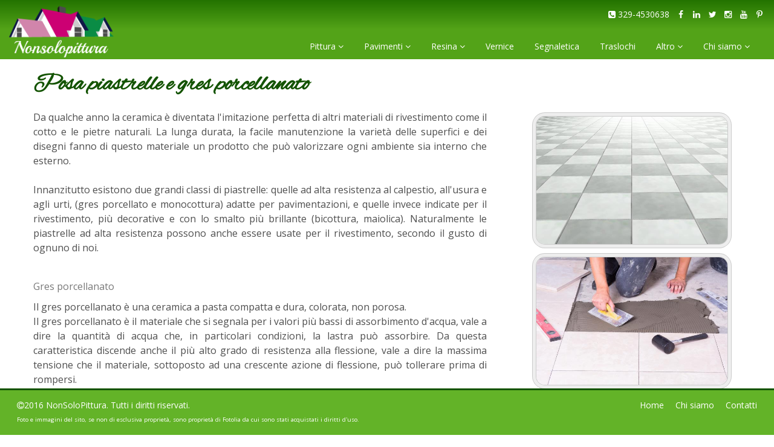

--- FILE ---
content_type: text/html; charset=utf-8
request_url: http://www.nonsolopittura.it/piastrelle
body_size: 22615
content:



<!DOCTYPE html>

<!-- Markup dei microdati aggiunto da Assistente per il markup dei dati strutturati di Google. -->
<html xmlns="http://www.w3.org/1999/xhtml" class="csstransforms no-csstransforms3d csstransitions">
<head><meta name="content-language" content="it" /><meta http-equiv="Content-Type" content="text/html; charset=utf-8" /><meta charset="utf-8" /><meta name="viewport" content="width=device-width, initial-scale=1.0" /><meta name="description" content="Eseguiamo con cura e professionalità qualsiasi lavoro di pittura e decorazione, verniciatura, tappezzeria – carta da parati, stucchi, laccature a spruzzo, isolamento termico di facciate, risanamento, lavoro di muratura, ristrutturazioni, cartongesso, rivestimenti, velatura, infissi e serramenti, pavimentazioni, montaggio e smontaggio di cucine." /><meta name="author" /><meta name="google-site-verification" content="1KsqjD6a7MzzfpwfoxCu6DKtp2rz-8Uxj3hwJKk6AgM" /><meta name="msvalidate.01" content="3A28704D12CB8241E8D2851EF72D3EA1" /><meta name="robots" content="INDEX,FOLLOW" /><meta name="Keywords" content="imbianchino, trento, rovereto, bolzano, pulizie, sanificazione, disinfestazione, vernici, resina, segnaletica industriale, traslochi, trentino, pittura, pitturazione, interni, esterni, legno, pavimenti, parquet, posa piastrelle, gres, cartongesso, ristrutturazione, painting, home, casa, piastrelle, marmo, rinnovamente, rinfrescare ambienti, colore, decorazioni, carta parati, pulizie, verniciatura, elettricista, idraulico" /><link rel="apple-touch-icon" sizes="57x57" href="/apple-icon-57x57.png" /><link rel="apple-touch-icon" sizes="60x60" href="/apple-icon-60x60.png" /><link rel="apple-touch-icon" sizes="72x72" href="/apple-icon-72x72.png" /><link rel="apple-touch-icon" sizes="76x76" href="/apple-icon-76x76.png" /><link rel="apple-touch-icon" sizes="114x114" href="/apple-icon-114x114.png" /><link rel="apple-touch-icon" sizes="120x120" href="/apple-icon-120x120.png" /><link rel="apple-touch-icon" sizes="144x144" href="/apple-icon-144x144.png" /><link rel="apple-touch-icon" sizes="152x152" href="/apple-icon-152x152.png" /><link rel="apple-touch-icon" sizes="180x180" href="/apple-icon-180x180.png" /><link rel="icon" type="image/png" sizes="192x192" href="/android-icon-192x192.png" /><link rel="icon" type="image/png" sizes="32x32" href="/favicon-32x32.png" /><link rel="icon" type="image/png" sizes="96x96" href="/favicon-96x96.png" /><link rel="icon" type="image/png" sizes="16x16" href="/favicon-16x16.png" /><link rel="manifest" href="/manifest.json" /><meta name="msapplication-TileColor" content="#ffffff" /><meta name="msapplication-TileImage" content="/ms-icon-144x144.png" /><meta name="theme-color" content="#ffffff" /><title>
	Non solo pittura - Piastrelle e gres
</title>
    <!--  core CSS  -->
    <link href="css/bootstrap.min.css" rel="stylesheet" /><link href="https://maxcdn.bootstrapcdn.com/font-awesome/4.5.0/css/font-awesome.min.css" rel="stylesheet" /><link href="css/animate.min.css" rel="stylesheet" /><link href="css/prettyPhoto.css" rel="stylesheet" /><link href="css/main.css" rel="stylesheet" /><link href="css/responsive.css" rel="stylesheet" />
    <!-- [if lt IE 9]>
    <script src="js/html5shiv.js"></script>
    <script src="js/respond.min.js"></script>
    <![endif] -->

    <script>
        (function (i, s, o, g, r, a, m) {
            i['GoogleAnalyticsObject'] = r; i[r] = i[r] || function () {
                (i[r].q = i[r].q || []).push(arguments)
            }, i[r].l = 1 * new Date(); a = s.createElement(o),
                m = s.getElementsByTagName(o)[0]; a.async = 1; a.src = g; m.parentNode.insertBefore(a, m)
        })(window, document, 'script', '//www.google-analytics.com/analytics.js', 'ga');

        ga('create', 'UA-74664193-1', 'auto');
        ga('send', 'pageview');

    </script>

    <script type="text/javascript">
        (function (a, e, c, f, g, h, b, d) { var k = { ak: "876612288", cl: "sauLCIS342gQwJWAogM" }; a[c] = a[c] || function () { (a[c].q = a[c].q || []).push(arguments) }; a[g] || (a[g] = k.ak); b = e.createElement(h); b.async = 1; b.src = "//www.gstatic.com/wcm/loader.js"; d = e.getElementsByTagName(h)[0]; d.parentNode.insertBefore(b, d); a[f] = function (b, d, e) { a[c](2, b, k, d, null, new Date, e) }; a[f]() })(window, document, "_googWcmImpl", "_googWcmGet", "_googWcmAk", "script");
    </script>
    <script type="application/ld+json">
{
  "@context" : "http://schema.org",
  "@type" : "Organization",
  "url" : "https://www.nonsolopittura.it",
  "contactPoint" : [{
    "@type" : "ContactPoint",
    "telephone" : "+393294530638",
    "contactType" : "customer service"
  }]
}
    </script>

    <script src="/js/jquery.js"></script>
    <script src="/js/bootstrap.min.js"></script>
    <script src="/js/jquery.prettyPhoto.js"></script>
    <script src="/js/jquery.isotope.min.js"></script>
    <script src="/js/main.js"></script>
    <script src="/js/wow.min.js"></script>
    <script type="text/javascript">            

        $(function () {
            //calltoaction replacement
            $('calltoaction').replaceWith("<div class='CTA'></div>");
            $("div.CTA").load('/CallToAction.html');

            //clear empty span
            $(".container span").each(function (index) {
                $(this).html($(this).html().trim());
            });

        });
    </script>
    
</head>
<body onload="_googWcmGet('number', '329-4530638')">
    <div id="fb-root"></div>
    
    <span itemscope itemtype="http://schema.org/LocalBusiness">
        <header id="header" class="navbar navbar-default navbar-fixed-top">
            <div class="top-bar">
                <div class="container">
                    <div class="row">
                        <div class="pull-right hidden-xs">
                            <div class="social">
                                <ul class="social-share">
                                    <li><a href="https://www.facebook.com/Nonsolo-Pittura-1672719329661785" target="_blank" title="profilo facebook"><i class="fa fa-facebook"></i></a></li>
                                    <li><a href="https://it.linkedin.com/in/nonsolo-pittura-b9b105117/it" target="_blank" title="profilo linkedin"><i class="fa fa-linkedin"></i></a></li>
                                    <li><a href="https://twitter.com/nonsolopittura" target="_blank" title="profilo twitter"><i class="fa fa-twitter"></i></a></li>
                                    <li><a href="https://www.instagram.com/nonsolopittura/?hl=it" target="_blank" title="profilo instagram"><i class="fa fa-instagram"></i></a></li>
                                    <li><a href="https://www.youtube.com/channel/UCKqVofKCwPNg_9ZwAE73qwA" target="_blank" title="profilo youtube"><i class="fa fa-youtube"></i></a></li>
                                    <li><a href="https://www.pinterest.it/nonsolopittura21/" target="_blank" title="profilo pinterest"><i class="fa fa-pinterest-p"></i></a></li>
                                </ul>
                            </div>
                        </div>
                        <div class="pull-right visible-xs">
                            <div class="top-number">
                                <span class="number" style="line-height: 1.3em;">329-4530638</span>
                            </div>
                        </div>
                        <div class="pull-right hidden-xs">
                            <div class="top-number">
                                <i class="fa fa-phone-square"></i>&nbsp;<span class="number">329-4530638</span>&nbsp;&nbsp;
                            </div>
                        </div>

                    </div>
                </div>
                <!--/.container-->
            </div>
            <!--/.top-bar-->

            <nav class="navbar navbar-inverse" role="banner">
                <div class="container">
                    <div class="navbar-header">
                        <button type="button" class="navbar-toggle" data-toggle="collapse" data-target=".navbar-collapse">
                            <span class="sr-only">Toggle navigation</span>
                            <span class="icon-bar"></span>
                            <span class="icon-bar"></span>
                            <span class="icon-bar"></span>
                        </button>
                        <a class="navbar-brand" href="/">
                            <h1>Non Solo Pittura</h1>
                        </a>
                    </div>

                    <div class="collapse navbar-collapse navbar-right">
                        <ul class="nav navbar-nav">
                            <li class="dropdown">
                                <a href="#" class="dropdown-toggle" data-toggle="dropdown">Pittura <i class="fa fa-angle-down"></i></a>
                                <ul class="dropdown-menu">
                                    <li><a href="/pittura/residenziale">Residenziale</a></li>
                                    <li><a href="/pittura/interni">Interni</a></li>
                                    <li><a href="/pittura/esterni">Esterni</a></li>
                                    <li><a href="/pittura/commerciale">Commerciale</a></li>
                                </ul>
                            </li>
                            <li class="dropdown">
                                <a href="#" class="dropdown-toggle" data-toggle="dropdown">Pavimenti <i class="fa fa-angle-down"></i></a>
                                <ul class="dropdown-menu multi-level">
                                    <li><a href="/legno">Legno</a></li>
                                    <li><a href="/piastrelle">Piastrelle</a></li>
                                    <li><a href="/marmo">Marmo</a></li>
                                </ul>
                            </li>
                            <li class="dropdown">
                                <a href="#" class="dropdown-toggle" data-toggle="dropdown">Resina <i class="fa fa-angle-down"></i></a>
                                <ul class="dropdown-menu">
                                    <li><a href="/resina/industriale">Industriale</a></li>
                                    <li><a href="/resina/ufficio">Ufficio</a></li>
                                    <li><a href="/resina/pavimentazione">Pavimentazione</a></li>
                                    <li><a href="/resina/piastrelle">Piastrelle</a></li>
                                </ul>
                            </li>
                            <li>
                                <a href="/vernice">Vernice</a>
                            </li>
                            <li>
                                <a href="/segnaletica">Segnaletica</a>
                            </li>
                            <li>
                                <a href="/traslochi">Traslochi</a>
                            </li>
                            <li class="dropdown">
                                <a href="#" class="dropdown-toggle" data-toggle="dropdown">Altro <i class="fa fa-angle-down"></i></a>
                                <ul class="dropdown-menu">
                                    <li><a href="/altriservizi">Altri servizi</a></li>
                                    <li><a href="/altriservizi#cartongessi">Cartongessi</a></li>
                                    <li><a href="/idraulico">Idraulico</a></li>
                                    <li><a href="/elettricista">Elettricista</a></li>
                                </ul>
                            </li>
                            <li class="dropdown">
                                <a href="#" class="dropdown-toggle" data-toggle="dropdown">Chi siamo <i class="fa fa-angle-down"></i></a>
                                <ul class="dropdown-menu">
                                    <li><a href="/aboutus">Informazioni</a></li>
                                    <li><a href="/aboutus#dove">Dove siamo</a></li>
                                    <li><a href="/aboutus#contattaci">Contattaci</a></li>
                                    <li><a href="/workwithus">Lavora con noi</a></li>
                                </ul>
                            </li>
                        </ul>
                    </div>
                </div>
                <!--/.container-->
            </nav>
            <!--/nav-->

        </header>
        <!--/header-->

        <form method="post" action="./piastrelle" id="form1">
<div class="aspNetHidden">
<input type="hidden" name="__VIEWSTATE" id="__VIEWSTATE" value="/wEPDwUKMTY1NDU2MTA1Mg8WAh4TVmFsaWRhdGVSZXF1ZXN0TW9kZQIBZGS7JndMRF26V7FpeFEqF5LnbZyhTQL4REquDelpjrVBVQ==" />
</div>

<div class="aspNetHidden">

	<input type="hidden" name="__VIEWSTATEGENERATOR" id="__VIEWSTATEGENERATOR" value="6F8FEB12" />
</div>

            <div>
                <div id="innermenu" class="navbar-fixed-top col-sm-2 hidden-xs" style="margin-top: 150px;">
                    
                    
                </div>
                
                
                <div class="container">
                    <div class="col-sm-10 col-sm-push-2">
                        
                        
                    </div>
                    
    <div class="container">
        <div class="row wow fadeInDown">
            <div class="left">
                <h2 class="customfont">Posa piastrelle e gres porcellanato</h2>
            </div>
        </div>
        <div class="row wow fadeInDown col-lg-8 col-md-7">
            <div class="left">
                <p class="lead">
                    Da qualche anno la ceramica è diventata l'imitazione perfetta di altri materiali di rivestimento come il cotto e le pietre naturali. La lunga durata, la facile manutenzione la varietà delle superfici e dei disegni fanno di questo materiale un prodotto che può valorizzare ogni ambiente sia interno che esterno.<br />
                    <br />
                    Innanzitutto esistono due grandi classi di piastrelle: quelle ad alta resistenza al calpestio, all'usura e agli urti, (gres porcellato e monocottura) adatte per pavimentazioni, e quelle invece indicate per il rivestimento, più decorative e con lo smalto più brillante (bicottura, maiolica). Naturalmente le piastrelle ad alta resistenza possono anche essere usate per il rivestimento, secondo il gusto di ognuno di noi. 
                </p>
            </div>
        </div>
        <div class="row wow fadeInDown col-md-5 col-lg-4 pull-right">
            <span class="col-xs-10 col-xs-offset-1 col-sm-offset-0 col-md-12 col-sm-4">
                <img src="/utilities/Thumbnailer.aspx?format=32&pth=/images/fotolia/piastrelle/fotolia_76464528.jpg" class="framed" />
            </span>
            <span class="col-xs-10 col-xs-offset-1 col-sm-offset-0 col-md-12 col-sm-4">
                <img src="/utilities/Thumbnailer.aspx?format=32&pth=/images/fotolia/piastrelle/fotolia_87737682.jpg" class="framed" />
            </span>
            <span class="col-xs-10 col-xs-offset-1 col-sm-offset-0 col-md-12 col-sm-4">
                <img src="/utilities/Thumbnailer.aspx?format=32&pth=/images/fotolia/piastrelle/fotolia_79650584.jpg" class="framed" />
            </span>
        </div>
        <div class="row wow fadeInDown col-lg-8 col-md-7">
            <div class="left">
                    <h3>Gres porcellanato</h3>
                <p class="lead">
                    Il gres porcellanato è una ceramica a pasta compatta e dura, colorata, non porosa.
                    <br />
                    Il gres porcellanato è il materiale che si segnala per i valori più bassi di assorbimento d'acqua, vale a dire la quantità di acqua che, in particolari condizioni, la lastra può assorbire. Da questa caratteristica discende anche il più alto grado di resistenza alla flessione, vale a dire la massima tensione che il materiale, sottoposto ad una crescente azione di flessione, può tollerare prima di rompersi.<br />
                    Tra le caratteristiche più salienti del grès porcellanato troviamo anche la elevatissima resistenza all'abrasione, ovvero la resistenza che la superficie oppone alle azioni connesse con il movimento di corpi, superfici o materiali a contatto con essa. 
                    <br />
                    Tanti sono i materiali ceramici, ognuno con caratteristiche e destinazione d'uso ben precise: pavimenti interni, pavimenti esterni e rivestimenti richiedono infatti differenti materiali. 
                    <br />
                </p>
                    Vantaggi del Gres Porcellanato:                    
                <ul>
                    <li>Resistenza agli urti e sollecitazioni</li>
                    <li>Resistenza all'usura</li>
                    <li>Resistenza alle scalfitture</li>
                    <li>Antigelivo</li>
                    <li>Resistenza agli attacchi chimici</li>
                    <li>Resistenza alle macchie</li>
                </ul>
            </div>
        </div>
        <div class="row wow fadeInDown col-xs-12">
            <div class="left">
                <p class="lead">
                    Il gres porcellanato è un materiale a "tutto impasto" di eccezionale resistenza che può essere posato sia all'interno che all'esterno e può presentare una superficie naturale, senza levigatura, o una superficie levigata dotata di una notevole lucentezza, o una superficie "satinata" o lappata caratterizzata da lucidatura parziale della superficie stessa.
                    <br />
                </p>
                    Le sostanziali differenze che ci interessano sono:
                    <ul>
                        <li>il gres porcellanato grezzo o satinato, è un materiale molto resistente alle macchie e non necessita quindi di particolari protezioni, ma solo di un'adeguata manutenzione;</li>
                        <li>il gres porcellanato levigato, lucido o lappato ha un maggior assorbimento ed è soggetto a macchie che risultano di difficile asportazione, per cui è necessario prevedere un'adeguata protezione.</li>
                    </ul>
                <p class="lead">
                    Il gres porcellanato smaltato viene utilizzato sopratutto per i rivestimenti dell'ambiente bagno, considerando la sua maggiore delicatezza superficiale.
                    <br />
                    La varieta' di finiture, colorazioni e struttura dei prodotti danno vita a situazioni sempre piu' ricche e suggestive che inebriano l'occhio dell'osservatore
                </p>
            </div>
        </div>
        <div class="row wow fadeInDown col-xs-12">
            <div class="left">
                <p class="lead">
                    Chiamateci o compilate il <a href="/aboutus#contattaci">modulo di preventivo on line</a> per ricevere informazioni e preventivi senza impegno! Siamo ansiosi di lavorare con voi!                 
                </p>
            </div>
        </div>


    </div>

                </div>
            </div>


        <section id="bottom" class="no-margin">
            <div class="container wow fadeInDown" data-wow-duration="1000ms" data-wow-delay="600ms">
                <div class="row">
                    <div class="col-md-6 col-sm-6">
                        <div>
                            <p><span itemprop="name">NonSoloPittura</span></p>
                            <p>P.iva 02425580228
                            </p>
                            <p itemprop="address" itemscope itemtype="http://schema.org/PostalAddress">
                                <span itemprop="streetAddress">Via Angelo Bettini, 24</span> - <span itemprop="postalCode">38123</span> <span itemprop="addressLocality">Trento</span>
                            </p>
                        </div>
                    </div>
                    <div class="col-md-6 col-sm-6">
                        <ul class="social-footer">
                            <li><a href="https://www.facebook.com/Nonsolo-Pittura-1672719329661785" target="_blank" title="profilo facebook"><i class="fa fa-facebook"></i></a></li>
                            <li><a href="https://it.linkedin.com/in/nonsolo-pittura-b9b105117/it" target="_blank" title="profilo linkedin"><i class="fa fa-linkedin"></i></a></li>
                            <li><a href="https://twitter.com/nonsolopittura" target="_blank" title="profilo twitter"><i class="fa fa-twitter"></i></a></li>
                            <li><a href="https://www.instagram.com/nonsolopittura/?hl=it" target="_blank" title="profilo instagram"><i class="fa fa-instagram"></i></a></li>
                            <li><a href="https://www.youtube.com/channel/UCKqVofKCwPNg_9ZwAE73qwA" target="_blank" title="profilo youtube"><i class="fa fa-youtube"></i></a></li>
                            <li><a href="https://www.pinterest.it/nonsolopittura21/" target="_blank" title="profilo pinterest"><i class="fa fa-pinterest-p"></i></a></li>
                        </ul>
                    </div>
                </div>
            </div>
        </section>
        </form>


        <!--/#bottom-->

        <footer id="footer" class="midnight-blue">
            <div class="container">
                <div class="row">
                    <div class="col-sm-6">
                        <i class="fa fa-copyright"></i>2016 NonSoloPittura. Tutti i diritti riservati.
                        <br />
                        <span style="font-size: .7em;">Foto e immagini del sito, se non di esclusiva proprietà, sono proprietà di <a href="https://it.fotolia.com" target="_blank">Fotolia</a> da cui sono stati acquistati i diritti d'uso.</span>
                    </div>
                    <div class="col-sm-6">
                        <ul class="pull-right">
                            <li><a href="/">Home</a></li>
                            <li><a href="/aboutus">Chi siamo</a></li>
                            <li><a href="/aboutus#contattaci">Contatti</a></li>
                        </ul>
                    </div>
                </div>
            </div>
        </footer>
        <!--/#footer-->
    </span>



</body>
</html>


--- FILE ---
content_type: text/css
request_url: http://www.nonsolopittura.it/css/main.css
body_size: 7077
content:
@import url(https://fonts.googleapis.com/css?family=Open+Sans:300italic,400italic,600italic,700italic,800italic,400,600,700,300,800);



@import 'green.css';
@import '../utilities/Content.css';


/*************************

*******Typography******

**************************/



body {
    font-family: 'Open Sans', sans-serif;
    line-height: 22px;
    padding-top: 98px;
}

.container {
    width: 98% !important;
}

section {
    padding-top: 98px;
}



h1,
h2,
h3,
h4,
h5,
h6 {
    font-weight: 600;
    font-family: 'Open Sans', sans-serif;
}



h1 {
    font-size: 28px;
}



h2 {
    font-size: 20px;
}



h3 {
    font-size: 16px;
    font-weight: 400;
    line-height: 24px;
}



h4 {
    font-size: 16px;
    text-decoration: underline;
}



a {
    -webkit-transition: color 300ms, background-color 300ms;
    -moz-transition: color 300ms, background-color 300ms;
    -o-transition: color 300ms, background-color 300ms;
    transition: color 300ms, background-color 300ms;
}





hr {
    border-top: 1px solid;
    border-bottom: 1px solid;
}





.btn-primary {
    padding: 8px 20px;
    border-radius: 4px;
    border: none;
    margin-top: 10px;
}





    .btn-primary:hover,
    .btn-primary:focus {
        outline: none;
        box-shadow: none;
    }



.btn-transparent {
    border: 3px solid;
}



a:hover,
a:focus {
    text-decoration: none;
    outline: none;
}



.dropdown-menu {
    margin-top: -1px;
    min-width: 180px;
}



.center h2, .left h2 {
    font-size: 40px;
    margin: 20px 15px;
}

.center h4, .left h4 {
    margin-left: 15px;
    margin-right: 15px;
}



.media > .pull-left {
    margin-right: 20px;
}



.media > .pull-right {
    margin-left: 20px;
}



body > section {
    padding: 70px 0;
}



.center {
    text-align: center;
    padding-bottom: 25px;
}



.scaleIn {
    -webkit-animation-name: scaleIn;
    animation-name: scaleIn;
}



.lead {
    font-size: 16px;
    line-height: 24px;
    font-weight: 400;
}



.left .lead {
    padding-left: 0;
    text-align: justify;
}



.right .lead {
    padding-right: 0;
    padding-left: 20px;
}



.transparent-bg {
    margin-bottom: 0;
}



@-webkit-keyframes scaleIn {

    0% {
        opacity: 0;
        -webkit-transform: scale(0);
        transform: scale(0);
    }



    100% {
        opacity: 1;
        -webkit-transform: scale(1);
        transform: scale(1);
    }
}



@keyframes scaleIn {

    0% {
        opacity: 0;
        -webkit-transform: scale(0);
        -ms-transform: scale(0);
        transform: scale(0);
    }



    100% {
        opacity: 1;
        -webkit-transform: scale(1);
        -ms-transform: scale(1);
        transform: scale(1);
    }
}





/*************************

*******Header******

**************************/



#header .search {
    display: inline-block;
}



.navbar > .container .navbar-brand {
    margin-left: 0;
}



.top-bar {
    padding: 10px 0;
    line-height: 28px;
}



.top-number p {
    margin: 0
}



.social {
    text-align: right;
}



.social-share {
    display: inline-block;
    list-style: none;
    padding: 0;
    margin: 0;
}



ul.social-share li {
    display: inline-block;
}



    ul.social-share li a {
        display: inline-block;
        width: 22px;
        height: 22px;
        line-height: 20px;
        text-align: center;
        border-radius: 5px;
    }

input.search-form {
    border: 0 none;
    width: 60px;
    padding: 0 10px;
    -webkit-transition: all 400ms;
    -moz-transition: all 400ms;
    -ms-transition: all 400ms;
    -o-transition: all 400ms;
    transition: all 400ms;
}





    input.search-form:hover {
        width: 180px;
    }



.navbar-brand {
    padding: 0;
    margin: 0;
}



.navbar {
    border-radius: 0;
    margin-bottom: 0;
    padding-bottom: 0;
    border-bottom: none;
}



.navbar-nav {
    margin-top: 12px;
}



    .navbar-nav > li {
        margin-left: 10px;
    }



.navbar-inverse .navbar-nav > li > a {
    padding: 5px 12px;
    margin: 0;
    border-radius: 3px;
    line-height: 24px;
    display: inline-block;
}



    .navbar-inverse .navbar-nav > li > a:hover {
        border: solid 1px;
    }



.navbar-inverse {
    border: none;
}



    .navbar-inverse .navbar-brand {
        font-size: 36px;
        line-height: 50px;
    }



    .navbar-inverse .navbar-nav > .active > a,
    .navbar-inverse .navbar-nav > .active > a:hover,
    .navbar-inverse .navbar-nav > .active > a:focus,
    .navbar-inverse .navbar-nav > .open > a,
    .navbar-inverse .navbar-nav > .open > a:hover,
    .navbar-inverse .navbar-nav > .open > a:focus {
        background-color: #FFF;
        color: #899Fc7;
    }



    .navbar-inverse .navbar-nav .dropdown-menu {
        border: 0;
        padding: 0;
        margin-top: 0;
        border-top: 0;
        border-radius: 0;
        left: 0;
    }





        .navbar-inverse .navbar-nav .dropdown-menu:before {
            position: absolute;
            top: 0;
        }



        .navbar-inverse .navbar-nav .dropdown-menu > li > a {
            padding: 8px 15px;
        }



        .navbar-inverse .navbar-nav .dropdown-menu > li:last-child > a {
            border-radius: 0 0 3px 3px;
        }



    .navbar-inverse .navbar-collapse,
    .navbar-inverse .navbar-form {
        border-top: 0;
        padding-bottom: 0;
    }





/*************************

*******Home Page******

**************************/





.mycarousel {
    position: relative;
}



.no-margin {
    margin: 0;
    padding: 0;
}



.carousel h2 {
    font-size: 48px;
    font-weight: 700;
}

.carousel h3 {
    font-size: 30px;
    line-height: 1.2em;
    font-weight: 600;
}





#main-slider {
    margin-bottom: 4em;
}

.mycarousel .carousel .btn-slide {
    padding: 8px 20px;
    border-radius: 4px;
    margin-top: 10px;
    display: inline-block;
}



.mycarousel .carousel .slider-img {
    text-align: right;
    position: absolute;
    height: 500px;
    top: 0;
    width: 100%;
}





    .mycarousel .carousel .slider-img span {
        vertical-align: bottom;
        position: absolute;
        bottom: 0;
        right: 0;
        height: 500px;
        width: 100%;
        background-size: contain;
        background-position-x: 100%;
        background-position-y: 100%;
        background-repeat: no-repeat;
        display:block;
    }



.mycarousel .carousel .img-responsive {
    height: 100% !important;
}





.mycarousel .carousel .item {
    background-position: 50%;
    background-repeat: no-repeat;
    background-size: cover;
    left: 0 !important;
    opacity: 0;
    top: 0;
    position: absolute;
    width: 100%;
    display: block !important;
    height: 500px;
    -webkit-transition: opacity ease-in-out 500ms;
    -moz-transition: opacity ease-in-out 500ms;
    -o-transition: opacity ease-in-out 500ms;
    transition: opacity ease-in-out 500ms;
}



    .mycarousel .carousel .item:first-child {
        top: auto;
        position: relative;
    }



    .mycarousel .carousel .item.active {
        opacity: 1;
        -webkit-transition: opacity ease-in-out 500ms;
        -moz-transition: opacity ease-in-out 500ms;
        -o-transition: opacity ease-in-out 500ms;
        transition: opacity ease-in-out 500ms;
        z-index: 1;
    }



.mycarousel .prev,
.mycarousel .next {
    position: absolute;
    top: 50%;
    display: inline-block;
    margin-top: -25px;
    height: 40px;
    line-height: 40px;
    width: 40px;
    line-height: 40px;
    text-align: center;
    border-radius: 4px;
    z-index: 5;
}



    .mycarousel .prev:hover,
    .mycarousel .next:hover {
        opacity: 1;
    }



.mycarousel .prev {
    left: 10px;
    background: none;
}



.mycarousel .next {
    right: 10px;
    background: none;
}



.mycarousel .carousel-indicators li {
    width: 20px;
    height: 20px;
    margin: 0 15px 0 0;
    border: 1px solid #fff;
    position: relative;
}



    .mycarousel .carousel-indicators li:after {
        position: absolute;
        content: "";
        width: 24px;
        height: 24px;
        border-radius: 100%;
        border: 1px solid #fff;
        left: -3px;
        top: -3px;
    }



.mycarousel .carousel-indicators .active {
    width: 20px;
    height: 20px;
    margin: 0 15px 0 0;
    border: 1px solid;
    position: relative;
}



    .mycarousel .carousel-indicators .active:after {
        position: absolute;
        content: "";
        width: 24px;
        height: 24px;
        border-radius: 100%;
        border: 1px solid;
        left: -3px;
        top: -3px;
    }



.mycarousel .active .animation.animated-item-1 {
    -webkit-animation: fadeInUp 300ms linear 300ms both;
    -moz-animation: fadeInUp 300ms linear 300ms both;
    -o-animation: fadeInUp 300ms linear 300ms both;
    -ms-animation: fadeInUp 300ms linear 300ms both;
    animation: fadeInUp 300ms linear 300ms both;
}



.mycarousel .active .animation.animated-item-2 {
    -webkit-animation: fadeInUp 300ms linear 600ms both;
    -moz-animation: fadeInUp 300ms linear 600ms both;
    -o-animation: fadeInUp 300ms linear 600ms both;
    -ms-animation: fadeInUp 300ms linear 600ms both;
    animation: fadeInUp 300ms linear 600ms both;
}



.mycarousel .active .animation.animated-item-3 {
    -webkit-animation: fadeInUp 300ms linear 900ms both;
    -moz-animation: fadeInUp 300ms linear 900ms both;
    -o-animation: fadeInUp 300ms linear 900ms both;
    -ms-animation: fadeInUp 300ms linear 900ms both;
    animation: fadeInUp 300ms linear 900ms both;
}



.mycarousel .active .animation.animated-item-4 {
    -webkit-animation: fadeInUp 300ms linear 1200ms both;
    -moz-animation: fadeInUp 300ms linear 1200\ms both;
    -o-animation: fadeInUp 300ms linear 1200ms both;
    -ms-animation: fadeInUp 300ms linear 1200ms both;
    animation: fadeInUp 300ms linear 1200ms both;
}



.carousel .background {
    background-size: cover;
    background-position: center bottom;
    position: absolute;
    width: 100%;
    height: 100%;
}



#feature {
    padding-bottom: 40px;
    border-radius: 2em;
}



.features {
    padding: 0;
}



.feature-wrap {
    margin-bottom: 35px;
    overflow: hidden;
}



    .feature-wrap h2 {
        margin-top: 10px;
    }



    .feature-wrap .pull-left {
        margin-right: 25px;
    }



    .feature-wrap i {
        font-size: 48px;
        height: 110px;
        width: 110px;
        margin: 3px;
        border-radius: 100%;
        line-height: 110px;
        text-align: center;
        border: 3px solid;
        box-shadow: inset 0 0 0 5px #f2f2f2;
        -webkit-box-shadow: inset 0 0 0 5px #f2f2f2;
        -webkit-transition: 500ms;
        -moz-transition: 500ms;
        -o-transition: 500ms;
        transition: 500ms;
    }



        .feature-wrap i:hover {
            border: 3px solid;
        }



#recent-works .col-xs-12.col-sm-4.col-md-3 {
    padding: 0;
}



#recent-works {
    padding-bottom: 70px;
}



.recent-work-wrap {
    position: relative;
    margin: 15px 0;
    overflow: hidden;
}



    .recent-work-wrap img {
        width: 100%;
        border-radius: 100%;
    }



    .recent-work-wrap .recent-work-inner {
        top: 0;
        opacity: .8;
        width: 100%;
        border-radius: 0;
        margin-bottom: 0;
    }



        .recent-work-wrap .recent-work-inner h3 {
            margin: 10px 0;
            font-size: 24px;
        }



            .recent-work-wrap .recent-work-inner h3 a {
                font-size: 24px;
            }



    .recent-work-wrap .overlay {
        position: absolute;
        top: 0;
        left: 0;
        width: 100%;
        height: 100%;
        opacity: 0;
        border-radius: 0;
        vertical-align: middle;
        -webkit-transition: opacity 500ms;
        -moz-transition: opacity 500ms;
        -o-transition: opacity 500ms;
        transition: opacity 500ms;
        padding: 30px;
        border-radius: 100%;
        text-align: center;
    }



        .recent-work-wrap .overlay .preview {
            bottom: 0;
            display: inline-block;
            height: 35px;
            line-height: 35px;
            border-radius: 0;
            text-align: center;
            color: #fff;
        }



    .recent-work-wrap:hover .overlay {
        opacity: 1;
    }



.skill h2 {
    margin-bottom: 25px;
}



.progress-wrap {
    position: relative;
}



.progress,
.progress-bar {
    height: 15px;
    line-height: 15px;
    -webkit-box-shadow: none;
    -moz-box-shadow: none;
    box-shadow: none;
    border-radius: 0;
    overflow: visible;
    text-align: right;
}



.progress {
    position: relative;
}



    .progress .bar-width {
        position: absolute;
        width: 40px;
        height: 20px;
        line-height: 20px;
        text-align: center;
        font-size: 12px;
        font-weight: 700;
        top: -30px;
        border-radius: 2px;
        margin-left: -30px;
    }



    .progress span {
        position: relative;
    }



        .progress span:before {
            content: " ";
            position: absolute;
            width: auto;
            height: auto;
            border-width: 8px 5px;
            border-style: solid;
            bottom: -15px;
            right: 8px;
        }



.accordion h2 {
    margin-bottom: 25px;
}



.panel-default > .panel-heading,
.panel {
    border: 0 none;
    box-shadow: none;
}



.panel-body {
    padding: 20px 20px 10px;
}



.panel-group .panel + .panel {
    margin-top: 0;
    border-top: 1px solid;
}



.panel-group .panel {
    border-radius: 0;
}



.panel-heading {
    border-radius: 0;
}



.accordion-inner img {
    border-radius: 4px;
}



.accordion-inner h4 {
    margin-top: 0;
}



a.accordion-toggle i {
    width: 45px;
    line-height: 44px;
    font-size: 20px;
    margin-top: -10px;
    text-align: center;
    margin-right: -15px;
}



.nav-tabs > li {
    margin-bottom: 0px;
    border-bottom: 1px solid;
}



.nav-tabs {
    border-right: 1px solid;
}



    .nav-tabs > li > a {
        border-radius: 0;
        border: 0 none;
        line-height: 24px;
        margin-right: 0;
        padding: 13px 15px;
    }



    .nav-tabs li:last-child {
        border-bottom: 0 none;
    }



.nav-stacked > li + li {
    margin-top: 0;
}



.nav-tabs > li.active > a,
.nav-tabs > li.active > a:hover,
.nav-tabs > li.active > a:focus {
    border: 0;
    position: relative;
}



    .nav-tabs > li.active > a:after {
        position: absolute;
        content: "";
        width: auto;
        height: auto;
        border-style: solid;
        border-width: 25px 22px;
        right: -44px;
        top: 0;
    }



.tab-wrap {
    border: 1px solid;
    margin-bottom: 20px;
}



.tab-content {
    padding: 20px;
}



    .tab-content h2 {
        margin-top: 0;
    }



    .tab-content img {
        border-radius: 4px;
    }





/* LAVORO */



#conatcat-info {
    padding: 30px 0;
}



.contact-info i {
    width: 60px;
    height: 60px;
    font-size: 40px;
    line-height: 60px;
    text-align: center;
    border-radius: 10px;
}



.contact-info h2 {
    margin-top: 0;
}





.about-us {
    margin-top: 110px;
    margin-bottom: -110px;
}



    .about-us h2,
    .skill_text h2 {
        font-size: 30px;
        font-weight: 600;
    }



#carousel-slider {
    position: relative;
}



    #carousel-slider .carousel-indicators {
        bottom: -25px;
    }



        #carousel-slider .carousel-indicators li {
            border: 1px solid;
        }



    #carousel-slider a i {
        border: 1px solid;
        border-radius: 50%;
        font-size: 28px;
        height: 50px;
        padding: 8px;
        position: absolute;
        top: 50%;
        width: 50px;
    }



        #carousel-slider a i:hover {
            border: 1px solid;
        }



    #carousel-slider

    .carousel-control {
        width: inherit;
    }



        #carousel-slider .carousel-control.left i {
            left: -25px
        }



        #carousel-slider .carousel-control.right i {
            right: -25px;
        }



        #carousel-slider

        .carousel-control.left,
        #carousel-slider

        .carousel-control.right {
            background: none;
        }



.skill_text {
    display: block;
    margin-bottom: 60px;
    margin-top: 25px;
    overflow: hidden;
}



.sinlge-skill {
    border-radius: 100%;
    font-size: 22px;
    font-weight: bold;
    height: 200px;
    position: relative;
    width: 200px;
    text-transform: uppercase;
    overflow: hidden;
    margin: 30px 0;
}



    .sinlge-skill p em {
        font-size: 38px;
    }



    .sinlge-skill p {
        vertical-align: middle;
        display: table-cell;
        font-size: .8em;
        padding: 0 .5em;
    }



    .sinlge-skill i {
        font-size: 2.5em;
        margin-bottom: .2em;
    }



.blue-skill,
.green-skill,
.yellow-skill,
.red-skill {
    position: absolute;
    height: 100%;
    bottom: 0;
    width: 100%;
    border-radius: 100%;
    padding: 1em 0;
    text-align: center;
    display: table;
}



.skill-wrap {
    display: block;
    overflow: hidden;
    margin: 60px 0;
}



.team h4 {
    margin-top: 0;
    text-transform: uppercase;
}



.team h5 {
    font-weight: 300;
}



.single-profile-top,
.single-profile-bottom {
    font-weight: 400;
    line-height: 24px;
}



.single-profile-top,
.single-profile-bottom {
    border: 1px solid;
    padding: 15px;
    position: relative;
}



.media_image {
    margin-bottom: 10px;
}



.team .btn {
    font-size: 12px;
    font-weight: 300;
    margin-bottom: 3px;
    padding: 1px 5px;
    text-transform: uppercase;
    border: 1px solid;
    margin-right: 3px;
}





ul.social_icons,
ul.tag {
    list-style: none;
    padding: 0;
    margin: 10px 0;
    display: block;
}



    ul.social_icons li,
    ul.tag li {
        display: inline-block;
        margin-right: 5px;
    }



        ul.social_icons li a i {
            border-radius: 50%;
            height: 25px;
            line-height: 25px;
            font-size: 12px;
            padding: 0;
            text-align: center;
            width: 25px;
            opacity: .8;
        }





.team .social_icons .fa-facebook:hover,
.team .social_icons .fa-twitter:hover,
.team .social_icons .fa-google-plus:hover {
    transform: rotate(360deg);
    -ms-transform: rotate(360deg);
    -webkit-transform: rotate(360deg);
    transition-duration: 2s;
    transition-property: all;
    transition-timing-function: ease;
    opacity: 1;
    transition: all 0.9s ease 0s;
    -moz-transition: all 0.9s ease 0s;
    -webkit-transition: all 0.9s ease 0s;
    -o-transition: all 0.9s ease 0s;
}



.team .social_icons .fa-facebook {
    background: #0182c4;
}



.team .social_icons .fa-twitter {
    background: #20B8FF
}



.team .social_icons .fa-google-plus {
    background: #D34836
}





.team-bar .first-one-arrow {
    float: left;
    margin-right: 30px;
    width: 2%;
}



.team-bar .first-arrow {
    float: left;
    margin-left: 5px;
    margin-right: 35px;
    width: 22%;
}



.team-bar .second-arrow {
    float: left;
    margin-left: 5px;
    width: 21%;
}



.team-bar .third-arrow {
    float: left;
    margin-left: 40px;
    margin-right: 12px;
    width: 22%;
}



.team-bar .fourth-arrow {
    float: left;
    margin-left: 25px;
    width: 20%;
}



.team-bar .first-one-arrow hr {
    border-bottom: 1px solid;
    border-top: 1px solid;
}



.team-bar .first-arrow hr {
    border-bottom: 1px solid;
    border-top: 1px solid;
}



.team-bar .second-arrow hr {
    border-bottom: 1px solid;
    border-top: 1px solid;
}



.team-bar .third-arrow hr {
    border-bottom: 1px solid;
    border-top: 1px solid;
}



.team-bar .fourth-arrow hr {
    border-bottom: 1px solid;
    border-top: 1px solid;
}



.team-bar {
    margin-bottom: 15px;
    margin-top: 30px;
    position: relative;
}



    .team-bar i {
        border-radius: 50%;
        display: block;
        height: 24px;
        line-height: 24px;
        margin-top: -32px;
        overflow: hidden;
        padding: 0;
        text-align: center;
        width: 24px;
        position: absolute;
    }



    .team-bar .first-arrow .fa-angle-up {
        margin-left: -33px
    }



    .team-bar .second-arrow .fa-angle-down {
        margin-left: -33px;
    }



    .team-bar .third-arrow .fa-angle-up {
        margin-left: -32px;
    }



    .team-bar .fourth-arrow .fa-angle-down {
        margin-left: -32px;
    }



.team .single-profile-top:before,
.team .single-profile-top:after {
    content: "";
    position: absolute;
    width: 0;
    height: 0;
    border-style: solid;
}



.team .single-profile-top:before {
    left: 26px;
    bottom: -20px;
    border-width: 10px;
    z-index: 1;
}





.team .single-profile-top:after {
    left: 25px;
    bottom: -22px;
    border-style: solid;
    border-width: 11px;
    z-index: 0;
}



.team .single-profile-bottom:before,
.team .single-profile-bottom:after {
    position: absolute;
    content: "";
    width: 0;
    height: 0;
    border-style: solid;
}



.team .single-profile-bottom:before {
    left: 30px;
    top: -20px;
    border-width: 10px;
    z-index: 1;
}



.team .single-profile-bottom:after {
    left: 29px;
    top: -22px;
    border-style: solid;
    border-width: 11px;
    z-index: 0;
}



/***********************

****Service page css****

***********************/



.services {
    padding: 0;
}



.get-started {
    background: none repeat scroll 0 0 #F3F3F3;
    border-radius: 3px;
    padding-bottom: 30px;
    position: relative;
    margin-bottom: 18px;
    margin-top: 60px;
}



    .get-started h2 {
        padding-top: 30px;
        margin-bottom: 20px;
    }



.request {
    bottom: -15px;
    left: 50%;
    position: absolute;
    margin-left: -110px;
}



    .request h4 {
        position: absolute;
        width: 220px;
        position: relative;
    }



        .request h4 a {
            color: #fff;
            font-size: 14px;
            font-weight: normal;
            border-radius: 3px;
            padding: 5px 15px;
        }



        .request h4:after {
            border-style: solid;
            border-width: 12px;
            bottom: -18px;
            content: "";
            height: 0;
            position: absolute;
            right: 13px;
            z-index: -99999;
        }



        .request h4:before {
            border-style: solid;
            border-width: 12px;
            bottom: -18px;
            content: "";
            height: 0;
            left: 13px;
            position: absolute;
            z-index: -99999;
        }



.clients-area {
    padding: 60px;
}



.clients-comments {
    background-image: url("../images/image_bg.png");
    background-position: center 118px;
    background-repeat: no-repeat;
    margin-bottom: 100px;
}



    .clients-comments img {
        border: 1px solid;
        height: 182px;
        padding: 3px;
        width: 182px;
        transition: all 0.9s ease 0s;
        -moz-transition: all 0.9s ease 0s;
        -webkit-transition: all 0.9s ease 0s;
        -o-transition: all 0.9s ease 0s;
    }



    .clients-comments h3 {
        margin-top: 55px;
        font-weight: 300;
        padding: 0 40px;
    }



    .clients-comments h4 {
        font-weight: 300;
        margin-top: 15px;
    }





        .clients-comments h4 span {
            font-weight: 700;
            font-style: oblique;
        }



.footer {
    background: none repeat scroll 0 0 #2E2E2E;
    border-top: 5px solid;
    height: 84px;
    margin-top: 110px;
}



.footer_left {
    padding: 10px;
}



.text-left {
    font-size: 12px;
    margin-top: 15px;
}



/* Start: Recommended Isotope styles */

/**** Isotope Filtering ****/

.isotope-item {
    z-index: 2;
}



.isotope-hidden.isotope-item {
    pointer-events: none;
    z-index: 1;
}



/**** Isotope CSS3 transitions ****/

.isotope,
.isotope .isotope-item {
    -webkit-transition-duration: 0.8s;
    -moz-transition-duration: 0.8s;
    -ms-transition-duration: 0.8s;
    -o-transition-duration: 0.8s;
    transition-duration: 0.8s;
}



.isotope {
    -webkit-transition-property: height, width;
    -moz-transition-property: height, width;
    -ms-transition-property: height, width;
    -o-transition-property: height, width;
    transition-property: height, width;
}



    .isotope .isotope-item {
        -webkit-transition-property: -webkit-transform, opacity;
        -moz-transition-property: -moz-transform, opacity;
        -ms-transition-property: -ms-transform, opacity;
        -o-transition-property: -o-transform, opacity;
        transition-property: transform, opacity;
    }



        /**** disabling Isotope CSS3 transitions ****/

        .isotope.no-transition,
        .isotope.no-transition .isotope-item,
        .isotope .isotope-item.no-transition {
            -webkit-transition-duration: 0s;
            -moz-transition-duration: 0s;
            -ms-transition-duration: 0s;
            -o-transition-duration: 0s;
            transition-duration: 0s;
        }



    /* End: Recommended Isotope styles */

    /* disable CSS transitions for containers with infinite scrolling*/

    .isotope.infinite-scrolling {
        -webkit-transition: none;
        -moz-transition: none;
        -ms-transition: none;
        -o-transition: none;
        transition: none;
    }



/*************************

********* Contact Us CSS ******

**************************/



.gmap-area {
    background-image: url("/images/map.jpg");
    background-position: 0 0;
    background-repeat: no-repeat;
    background-size: cover;
    border-radius: 2em;
    border: solid 1px #ccc;
    padding: 2em 0 2em 0;
}



    .gmap-area .gmap iframe {
        border-radius: 2em;
        height: 280px;
        width: 300px;
    }



.gmap {
    border: 10px solid #f6f5f0;
    border-radius: 2em;
    max-height: 300px;
    max-width: 300px;
    box-shadow: 0px 0px 3px 3px #e7e4dc;
    overflow: hidden;
    position: relative;
    margin: 0 auto;
}



.gmap-area .map-content ul {
    list-style: none;
}



.gmap-area .map-content address h5 {
    font-weight: 700;
}



#contact-page {
    padding-top: 0;
}



    #contact-page .contact-form

    .form-group label {
        font-size: 16px;
        font-weight: 300;
    }



.form-group .form-control {
    padding: 7px 12px;
    box-shadow: none;
}

.form-group input.form-control {
    border-width: 0;
    border-bottom-width: 1px;
    border-radius: 0;
}



textarea#message {
    resize: none;
    padding: 10px;
}



#contact-page .contact-wrap {
    margin-top: 20px;
}



/******************

 404 page css

 ******************/



#error h1 {
    text-transform: uppercase;
}





/******************

shortcodes page css

******************/



.shortcode-item {
    padding-bottom: 0;
}



    .shortcode-item h2 {
        font-size: 24px;
        margin-bottom: 22px;
        margin-top: 0;
        font-weight: 600
    }







/***********************

********* Footer ******

************************/

#bottom {
    font-size: 1.2em;
    padding-top: 20px;
}



    #bottom h3 {
        margin-top: 0;
        margin-bottom: 10px;
        text-transform: uppercase;
        font-size: 22px;
    }



    #bottom ul {
        list-style: none;
        padding: 0;
        margin: 0;
    }



        #bottom ul li {
            display: block;
            padding: 5px 0;
        }



        #bottom ul.social-footer li {
            display: inline-block;
        }



    #bottom .widget {
        margin-bottom: 0;
    }







#footer {
    border-top: 3px solid;
    padding-top: 1em;
    padding-bottom: 1em;
    position: sticky;
    bottom: 0;
}



    #footer ul {
        list-style: none;
        padding: 0;
        margin: 0;
    }



        #footer ul > li {
            display: inline-block;
            margin-left: 15px;
        }



.navbar-brand:before {
    background-size: contain;
    background-repeat: no-repeat;
    display: block;
    content: " ";
    height: 85px;
    width: 220px;
    position: fixed;
    top: 10px;
    left: 15px;
}



.navbar-brand h1 {
    display: none;
}





.dropdown-submenu {
    position: relative;
}



    .dropdown-submenu > .dropdown-menu {
        top: 0;
        left: 100% !important;
        margin-top: -6px;
        margin-left: -1px;
        -webkit-border-radius: 0 6px 6px 6px;
        -moz-border-radius: 0 6px 6px;
        border-radius: 0 6px 6px 6px;
    }



    .dropdown-submenu:hover > .dropdown-menu {
        display: block;
    }



    .dropdown-submenu > a:after {
        display: block;
        content: " ";
        float: right;
        width: 0;
        height: 0;
        border-style: solid;
        border-width: 5px 0 5px 5px;
        margin-top: 5px;
        margin-right: -10px;
    }





    .dropdown-submenu.pull-left {
        float: none;
    }



        .dropdown-submenu.pull-left > .dropdown-menu {
            left: -100%;
            margin-left: 10px;
            -webkit-border-radius: 6px 0 6px 6px;
            -moz-border-radius: 6px 0 6px 6px;
            border-radius: 6px 0 6px 6px;
        }





img.framed {
    width: 96%;
    border-radius: 1em;
    padding: 0 !important;
    -webkit-box-shadow: 0px 0px 0px 1px #ccc, 0px 0px 0px 6px #eee, 0px 0px 0px 7px #ccc;
    -moz-box-shadow: 0px 0px 0px 1px #ccc, 0px 0px 0px 6px #eee, 0px 0px 0px 7px #ccc;
    box-shadow: 0px 0px 0px 1px #ccc, 0px 0px 0px 6px #eee, 0px 0px 0px 7px #ccc;
    margin: 11px 2%;
}



input[type="number"]::-webkit-outer-spin-button,
input[type="number"]::-webkit-inner-spin-button {
    -webkit-appearance: none;
    margin: 0;
}

input[type="number"] {
    -moz-appearance: textfield;
}

.centeredindiv {
    display: flex;
    flex-direction: row;
    flex-wrap: wrap;
    justify-content: center;
    align-items: center;
}



.circular {
    border-radius: 100% !important;
}



/* Work Image */



figure {
    position: relative;
    float: left;
    overflow: hidden;
    padding: 0;
    margin-bottom: 1em;
    max-width: 100%;
    max-height: 100%;
    width: 48%;
    text-align: center;
    cursor: pointer;
}



    figure img {
        display: block;
        width: 100%
    }



    figure figcaption {
        padding: 2em;
        font-size: 1.25em;
        -webkit-backface-visibility: hidden;
        backface-visibility: hidden;
    }



        figure figcaption,
        figure figcaption > a {
            position: absolute;
            top: 0;
            left: 0;
            width: 100%;
            height: 100%;
        }



            figure figcaption > a {
                z-index: 1000;
                text-indent: 200%;
                white-space: nowrap;
                font-size: 0;
                opacity: 0;
            }



    figure h2 {
        word-spacing: -0.15em;
        font-weight: 500;
        text-transform: uppercase;
        margin: 0 !important;
        font-size: 20px !important;
    }



    figure h2,
    figure p {
        margin: 0;
    }





    figure p {
        letter-spacing: 1px;
        font-size: .75em;
    }



    figure.cross-image figcaption::before {
        position: absolute;
        top: 0;
        left: 0;
        width: 100%;
        height: 100%;
        content: '';
        opacity: 0;
        -webkit-transform: translate3d(0, 50%, 0);
        transform: translate3d(0, 50%, 0);
        border-radius: 100%;
    }



    figure.cross-image h2 {
        position: absolute;
        top: 50%;
        left: 0;
        width: 100%;
        -webkit-transition: -webkit-transform 0.35s, color 0.35s;
        transition: transform 0.35s, color 0.35s;
        -webkit-transform: translate3d(0, -50%, 0);
        transform: translate3d(0, -50%, 0);
    }



    figure.cross-image figcaption::before,
    figure.cross-image p {
        -webkit-transition: opacity 0.35s, -webkit-transform 0.35s;
        transition: opacity 0.35s, transform 0.35s;
    }



    figure.cross-image p {
        position: absolute;
        bottom: 0;
        left: 0;
        padding: 0 15% 25% 15%;
        max-height: 65%;
        width: 100%;
        opacity: 0;
        -webkit-transform: translate3d(0, 10px, 0);
        transform: translate3d(0, 10px, 0);
    }



    figure.cross-image:hover h2 {
        top: 4.5em;
        -webkit-transform: translate3d(0, -50%, 0) translate3d(0, -40px, 0);
        transform: translate3d(0, -50%, 0) translate3d(0, -40px, 0);
    }



    figure.cross-image:hover figcaption::before {
        opacity: .5;
        -webkit-transform: translate3d(0, 0, 0);
        transform: translate3d(0, 0, 0);
    }



    figure.cross-image:hover p {
        opacity: 1;
        -webkit-transform: translate3d(0, 0, 0);
        transform: translate3d(0, 0, 0);
    }



/* prettyPhoto styling for small screens  - below 767px width */

@media only screen and (max-width: 767px) {

    .pp_pic_holder.pp_default {
        width: 100% !important;
        left: 0 !important;
        overflow: hidden;
    }

    div.pp_default .pp_content_container .pp_left {
        padding-left: 0 !important;
    }

    div.pp_default .pp_content_container .pp_right {
        padding-right: 0 !important;
    }

    .pp_content {
        width: 100% !important;
        height: auto !important;
    }

    .pp_fade {
        width: 100% !important;
        height: 100% !important;
    }

    a.pp_expand, a.pp_contract, .pp_hoverContainer, .pp_gallery, .pp_top, .pp_bottom {
        display: none !important;
    }

    #pp_full_res img {
        width: 100% !important;
        height: auto !important;
    }

    .pp_details {
        width: 100% !important;
        padding-left: 3%;
        padding-right: 4%;
        padding-top: 20px;
        padding-bottom: 20px;
        background-color: #fff;
        margin-top: -2px !important;
    }

    a.pp_close {
        right: 10px !important;
        top: 10px !important;
    }
}



div.exifviewerui-template-lite {
    display: none !important;
}



#innermenu ul {
    list-style: none;
    margin: 0;
    padding: 0;
}



    #innermenu ul li:before {
        content: "\f0a9";
        font-family: FontAwesome;
        font-style: normal;
        font-weight: normal;
        text-decoration: inherit;
        /*--adjust as necessary--*/
        font-size: 18px;
        padding-right: 0.5em;
        padding-left: 2px;
    }



    #innermenu ul li:hover, #innermenu a.disabled li {
        border-radius: .5em;
    }



#innermenu a.disabled {
    pointer-events: none;
}



.social-footer li {
    line-height: 2em;
    display: inline-block;
}



.gmap-area .social-footer {
    padding: 0;
}



.social-footer i {
    border-radius: 5px;
    width: 1.5em;
    height: 1.5em;
    padding: .3em;
    line-height: 22px;
    text-align: center;
    display: inline-block;
    margin-right: .5em;
    color: #fff;
    background-color: #444;
    font-size: 1.4em;
}



    .social-footer i.fa.fa-facebook {
        background-color: #4267B2;
    }

    .social-footer i.fa.fa-linkedin {
        background-color: #0077B5;
    }

    .social-footer i.fa.fa-twitter {
        background-color: #1DA1F2;
    }

    .social-footer i.fa.fa-instagram {
        background-color: #F20078;
    }

    .social-footer i.fa.fa-youtube {
        background-color: #FE0000;
    }

    .social-footer i.fa.fa-pinterest-p {
        background-color: #E60023;
    }



.groupon-box {
    border-radius: .8em;
    border: solid 1px;
    padding: .5em;
    margin-bottom: .5em;
    margin-top: .5em;
}



    .groupon-box legend {
        padding-left: .5em;
        padding-right: .5em;
        border: none;
        font-weight: bolder;
        width: auto;
        margin-bottom: .5em;
    }





    .groupon-box h4 {
        text-decoration: none;
        margin-bottom: 1em;
    }



.galleria-theme-classic {
    border-radius: 1em;
    -webkit-box-shadow: 0px 0px 0px 1px #ccc, 0px 0px 0px 6px #eee, 0px 0px 0px 7px #ccc;
    -moz-box-shadow: 0px 0px 0px 1px #ccc, 0px 0px 0px 6px #eee, 0px 0px 0px 7px #ccc;
    box-shadow: 0px 0px 0px 1px #ccc, 0px 0px 0px 6px #eee, 0px 0px 0px 7px #ccc;
}



.social-stamp {
    font-size: 3em;
    position: absolute;
    top: 30%;
    left: -.5em;
    z-index: 99;
    opacity: .5;
    border: 5px solid;
    border-radius: 101%;
    width: 120px;
    height: 120px;
    padding-top: 10px;
}



a.pp_expand, a.pp_play {
    display: none !important;
}



img.inline {
    width: 100%;
}



@font-face {
    font-family: MyCustomFont;
    src: url("/fonts/AlexBrush-Regular.eot") /* EOT file for IE */
}

@font-face {
    font-family: MyCustomFont;
    src: url("/fonts/AlexBrush-Regular.ttf") /* TTF file for CSS3 browsers */
}

.customfont {
    font-family: MyCustomFont;
    font-size: 1.6em;
}



.pp_top, .pp_bottom {
    display: none;
}

.pp_left, .pp_right {
    background: none !important;
}

div#pp_full_res img {
    border-top-left-radius: 1em;
    border-top-right-radius: 1em;
}

.pp_content {
    border-radius: 1em;
}



.calltoaction {
    -webkit-border-radius: 4;
    -moz-border-radius: 4;
    border-radius: 4px;
    padding: .5em;
    text-decoration: none;
    font-size: 1.3em;
    line-height: 1.3em;
    font-weight: 500;
    text-align: center;
    margin-top: 1em;
    margin-bottom: 1em;
}



    .calltoaction:hover {
        text-decoration: none;
    }


--- FILE ---
content_type: text/css
request_url: http://www.nonsolopittura.it/css/green.css
body_size: 2915
content:
body { background: #fff; color: #4e4e4e; }
h1, h2, h3, h4, h5, h6 { color: #4e4e4e; }
h1 { color: #fff;}
h2 {color: #135300;}
h3 {color: #787878;}
a {color: #135300;}
a:hover, a:focus { color: #d43133;}
hr { border-top-color: #e5e5e5 !important; border-bottom-color: #fff !important;}
.btn-primary { background: #135300; color: #fff;}
    .btn-primary:hover, .btn-primary:focus { background: #135300; }
.btn-transparent { border-color: #fff !important;background: transparent;color: #fff;}
    .btn-transparent:hover { border-color: rgba(255, 255, 255, 0.5);}
a:hover,a:focus { color: #111;}
.transparent-bg {background-color: transparent !important;}
.top-bar { background: #237300;
    background: -moz-linear-gradient(top, #237300 0%, #53a318 100%);
    background: -webkit-gradient(left top, left bottom, color-stop(0%, #237300), color-stop(100%, #53a318));
    background: -webkit-linear-gradient(top, #237300 0%, #53a318 100%);
    background: -o-linear-gradient(top, #237300 0%, #53a318 100%);
    background: linear-gradient(to bottom, #237300 0%, #53a318 100%);
    filter: progid:DXImageTransform.Microsoft.gradient( startColorstr='#237300', endColorstr='#53a318', GradientType=0 );
}
.top-number {color: #fff;}
ul.social-share li a { color: #fff;}
.navbar-inverse .navbar-toggle:hover, .navbar-inverse .navbar-toggle:focus {background-color: #666;}
.navbar-inverse .navbar-toggle {border-color: #fff;}
ul.social-share li a:hover {background: #fff; color: #53a318;}
.search i { color: #fff;}
input.search-form { background: transparent; color: #fff;}
    input.search-form::-webkit-input-placeholder { color: transparent;}
    input.search-form:hover::-webkit-input-placeholder { color: #fff;}
.navbar { background: #53a318;}
.navbar-inverse .navbar-nav > li > a { color: #fff;}
    .navbar-inverse .navbar-nav > li > a:hover { border-color: #FFF; color: #fff; }
.navbar-inverse .navbar-brand {color: #fff;}
.navbar-inverse .navbar-nav > .active > a,.navbar-inverse .navbar-nav > .active > a:hover,.navbar-inverse .navbar-nav > .active > a:focus,
.navbar-inverse .navbar-nav > .open > a,.navbar-inverse .navbar-nav > .open > a:hover,.navbar-inverse .navbar-nav > .open > a:focus {background-color: #FFF; color: #53a318;}
.navbar-inverse .navbar-nav .dropdown-menu { background-color: rgba(83,163,24,.85);
    -webkit-box-shadow: 0 3px 8px rgba(0, 0, 0, 0.125);
    -moz-box-shadow: 0 3px 8px rgba(0, 0, 0, 0.125);
    box-shadow: 0 3px 8px rgba(0, 0, 0, 0.125);
}
.navbar-inverse .navbar-nav .open .dropdown-menu > li > a { color: #fff;}
    .navbar-inverse .navbar-nav .open .dropdown-menu > li > a:hover { color: #53a318; background-color: #fff;}
.navbar-inverse .navbar-nav .dropdown-menu > li > a {color: #fff;}
.navbar-inverse .navbar-nav .dropdown-menu > li:hover > a,
.navbar-inverse .navbar-nav .dropdown-menu > li:focus > a,
.navbar-inverse .navbar-nav .dropdown-menu > li.active > a { background-color: #fff;color: #53a318;}
.navbar-inverse .navbar-nav .dropdown-menu > li.divider {background-color: transparent;}
.bluedowngradient {
    background: #53a318;
    background: -moz-linear-gradient(top, #53a318 50%, #237300 100%);
    background: -webkit-gradient(left top, left bottom, color-stop(50%, #53a318), color-stop(100%, #237300));
    background: -webkit-linear-gradient(top, #53a318 50%, #237300 100%);
    background: -o-linear-gradient(top, #53a318 50%, #237300 100%);
    background: linear-gradient(to bottom, #53a318 50%, #237300 100%);
    filter: progid:DXImageTransform.Microsoft.gradient( startColorstr='#6a7d9e', endColorstr='#237300', GradientType=0 );
}
.mycarousel .carousel h2, .mycarousel .carousel h3 {
    color: #fff !important;
    text-shadow: 0 0 6px rgba(0,0,0,1);
}

.mycarousel .carousel .btn-slide {
    background: #135300;
    color: #fff;
}

.mycarousel .prev,
.mycarousel .next {
    background-color: #fff;
    color: #135300;
}

.mycarousel .prev {
    background: none;
    color: #fff;
}

.mycarousel .next {
    background: none;
    color: #fff;
}

.mycarousel .carousel-indicators li {
    background-color: #fff;
}

    .mycarousel .carousel-indicators li:after {
        background: rgba(0, 0, 0, 0);
    }

.mycarousel .carousel-indicators .active {
    background-color: #135300;
    border-color:  #135300 !important;
}

    .mycarousel .carousel-indicators .active:after {
        background: #135300;
    border-color:  #135300 !important;
    }


.carousel-1 .background
{
    background-image: url(/images/fotolia/fotolia_106055284.jpg);

}
.carousel-1 .slider-img span{
    background-image: url(/images/fotolia/Fotolia_62564353.png);
}

.carousel-2 .background
{
    background-image: url(/images/fotolia/fotolia_76039373.jpg);

}
.carousel-2 .slider-img span{
    background-image: url(/images/fotolia/Fotolia_63217388.png);
}
.carousel-3 .background
{
    background-image: url(/images/fotolia/fotolia_105941494.jpg);

}
.carousel-3 .slider-img span{
    background-image: url(/images/fotolia/Fotolia_44495087.png);
}
.carousel-4 .background {
    background-image: url(/images/impianticasa.png);
}


#feature {
    background: #e5e5e5;
}

.feature-wrap i {
    background: #fff;
    color: #135300;
    border-color: #fff !important;
}

    .feature-wrap i:hover {
    box-shadow: inset 0 0 0 5px #237300;
    -webkit-box-shadow: inset 0 0 0 5px #237300;
        border-color: #135300 !important;
    }


.recent-work-wrap .recent-work-inner {
    background: transparent;
}

    .recent-work-wrap .recent-work-inner h3 {
        color: #fff;
    }

        .recent-work-wrap .recent-work-inner h3 a {
            color: #fff;
        }

.recent-work-wrap .overlay {
    background: #135300;
    color: #fff;
}

    .recent-work-wrap .overlay .preview {
        background: transparent;
        color: #fff;
    }


#middle {
    background: #f2f2f2;
}

.progress .color1,
.progress .color1 .bar-width {
    background: #2d7da4;
}

.progress .color2,
.progress .color2 .bar-width {
    background: #6aa42f;
}

.progress .color3,
.progress .color3 .bar-width {
    background: #ffcc33;
}

.progress .color4,
.progress .color4 .bar-width {
    background: #db3615;
}

.progress,
.progress-bar {
    background: #e6e6e6;
}

    .progress .color1 span:before {
        border-color: #2d7da4 transparent transparent transparent;
    }

    .progress .color2 span:before {
        border-color: #6aa42f transparent transparent transparent;
    }

    .progress .color3 span:before {
        border-color: #ffcc33 transparent transparent transparent;
    }

    .progress .color4 span:before {
        border-color: #db3615 transparent transparent transparent;
    }

.panel-default {
    border-color: transparent;
}

    .panel-default > .panel-heading,
    .panel {
        background-color: #e6e6e6;
    }

        .panel-default > .panel-heading + .panel-collapse .panel-body {
            background: #fff;
            color: #858586;
        }

.panel-group .panel + .panel {
    border-top-color: #d9d9d9 !important;
}

.panel-title > a {
    color: #4e4e4e;
}

.panel-heading.active {
    background: #1f1f20;
}

    .panel-heading.active .panel-title > a {
        color: #fff;
    }

a.accordion-toggle i {
    background: #c9c9c9;
}

.panel-heading.active a.accordion-toggle i {
    background: #135300;
    color: #fff;
}

.panel-heading.active a.accordion-toggle.collapsed i {
    background: #135300;
    color: #fff;
}

.nav-tabs > li {
    border-bottom-color: #e6e6e6 !important;
}

.nav-tabs {
    border-bottom: transparent;
    border-right-color: #e6e6e6;
}

    .nav-tabs > li > a {
        background: #f5f5f5;
        color: #666;
    }

        .nav-tabs > li > a:hover {
            background: #1f1f20;
            color: #fff;
        }

    .nav-tabs > li.active > a,
    .nav-tabs > li.active > a:hover,
    .nav-tabs > li.active > a:focus {
        color: #fff;
        background: #1f1f20;
    }

        .nav-tabs > li.active > a:after {
            border-color: transparent transparent transparent #1f1f20;
        }

.tab-wrap {
    border-color: #e6e6e6 !important;
}


.contact-info i {
    color: #fff;
    background: #000;
}

.contact-info h2 {
    color: #000;
}

.contact-info {
    color: #000;
}

/*************************
********* About Us Page CSS ******
**************************/

.about-us h2,
.skill_text h2 {
    color: #4e4e4e;
}

.about-us p {
    color: #4e4e4e;
}

#carousel-slider .carousel-indicators li {
    border-color: #ffbd20 !important;
}

#carousel-slider a i {
    border-color: #777 !important;
    color: #777;
}

    #carousel-slider a i:hover {
        background: #bfbfbf;
        color: #fff;
        border-color: #bfbfbf !important;
    }

#carousel-slider .carousel-control.left,
#carousel-slider .carousel-control.right {
    background: none;
}

.sinlge-skill {
    background: #f2f2f2;
    color: #fff;
}

    .sinlge-skill p em {
        color: #fff;
    }

.blue-skill {
    background: rgb(45,125,164);
}

.green-skill {
    background: rgb(106,164,47);
}

.yellow-skill {
    background: rgb(255,189,32);
}

.red-skill {
    background: rgb(219,54,21);
}

.single-profile-top,
.single-profile-bottom {
    border-color: #ddd !important;
}

.team .btn {
    background: transparent;
    border-color: #ddd !important;
}


ul.social_icons li a i {
    color: #fff;
}

.team-bar .first-one-arrow hr {
    border-bottom-color: #2D7DA4 !important;
    border-top: #2D7DA4 !important;
}

.team-bar .first-arrow hr {
    border-bottom-color: #2D7DA4 !important;
    border-top-color: #2D7DA4 !important;
}

.team-bar .second-arrow hr {
    border-bottom-color: #6aa42f !important;
    border-top-color: #6aa42f !important;
}

.team-bar .third-arrow hr {
    border-bottom-color: #FFBD20 !important;
    border-top-color: #FFBD20 !important;
}

.team-bar .fourth-arrow hr {
    border-bottom-color: #db3615 !important;
    border-top-color: #db3615 !important;
}

.team-bar i {
    color: #fff;
}

.team-bar .first-arrow .fa-angle-up {
    background: #2D7DA4;
}

.team-bar .second-arrow .fa-angle-down {
    background: #6AA42F;
}

.team-bar .third-arrow .fa-angle-up {
    background: #FFBD20;
}

.team-bar .fourth-arrow .fa-angle-down {
    background: #db3615;
}


.team .single-profile-top:before {
    border-color: #fff transparent transparent transparent;
}


.team .single-profile-top:after {
    border-color: #ddd transparent transparent transparent;
}

.team .single-profile-bottom:before {
    border-color: transparent transparent #fff transparent;
}

.team .single-profile-bottom:after {
    border-color: transparent transparent #DDD transparent;
}

/***********************
****Service page css****
***********************/

.request h4 a {
    background: #135300;
    color: #fff;
}

.request h4:after {
    border-color: #135300 transparent transparent;
}

.request h4:before {
    border-color: #135300 transparent transparent;
}

.clients-comments img {
    background: #ddd;
    border-color: #ddd !important;
}

.footer {
    border-top-color: #135300;
}

.text-left {
    color: #fff;
}


/* Start: Recommended Isotope styles */
/**** Isotope Filtering ****/
.isotope-item {
    z-index: 2;
}

.isotope-hidden.isotope-item {
    pointer-events: none;
    z-index: 1;
}

/*************************
********* Contact Us CSS ******
**************************/


#contact-page .contact-form .form-group label {
    color: #4E4E4E;
}

.form-group .form-control {
    border-color: #53a318;
}



/******************
 404 page css
 ******************/

#error .btn-success:hover,
.btn-success:focus,
.btn-success:active,
.btn-success.active,
.open .dropdown-toggle.btn-success:hover {
    background-color: #EBEBEB;
    border-color: #EBEBEB;
    color: #4E4E4E;
}

#error h1 {
    color: #4e4e4e;
}


/******************
shortcodes page css
******************/

.shortcode-item h2 {
    color: #4E4E4E;
}



/***********************
********* Footer ******
************************/
#bottom {
    background: #e9e9e9;
}

    #bottom h3 {
        color: #000;
    }

    #bottom ul li a {
        color: #555;
    }

        #bottom ul li a:hover {
            color: #135300;
        }

#footer {
    border-top-color: #135300 !important;
    color: #fff;
    background: #63b328;
}

    #footer a {
        color: #fff;
    }

        #footer a:hover {
            color: #135300;
        }

.navbar-brand:before {
    background-image: url('/images/logo.png');
    color: transparent;
}


.dropdown-submenu > a:after {
    border-color: transparent;
    border-left-color: #ccc;
}

.dropdown-submenu:hover > a:after {
    border-left-color: #fff;
}

/* Work Image */

figure.cross-image figcaption::before {
    background: #fff;
}

figure.cross-image h2 {
    color: #fff;
}

figure.cross-image p {
    color: #000;
}

figure.cross-image:hover h2 {
    color: #000;
}


#innermenu ul li:before {
    /*--adjust as necessary--*/
    color: #53a318;
}

#innermenu ul li:hover, #innermenu a.disabled li  {
    background-color: #53a318;
    color: #fff;
}

    #innermenu ul li:hover a, #innermenu a.disabled {
        color: #fff;
    }

    #innermenu ul li:hover:before, #innermenu a.disabled li:before {
        color: #fff;
    }

.groupon-box {
    border-color: #53a318 !important;
    background-color: #d3f8b7;
}

    .groupon-box legend {
        color: #53a318;
    }

    .groupon-box a {
        color: #1f6d00;
    }

    .groupon-box h4 {
        color: #1f6d00;
    }

.galleria-theme-classic {
    background: transparent;
}

.calltoaction a {
  color: #fff;
}

.calltoaction {
  background: #CC0073;
  background-image: -webkit-linear-gradient(top, #CC0073, #990057);
  background-image: -moz-linear-gradient(top, #CC0073, #990057);
  background-image: -o-linear-gradient(top, #CC0073, #990057);
  background-image: linear-gradient(to bottom, #CC0073, #990057);
}

.calltoaction:hover {
  background: #f53ba4;
  background-image: -webkit-linear-gradient(top, #f53ba4, #b82c7b);
  background-image: -moz-linear-gradient(top, #f53ba4, #b82c7b);
  background-image: -o-linear-gradient(top, #f53ba4, #b82c7b);
  background-image: linear-gradient(to bottom, #f53ba4, #b82c7b);
}

--- FILE ---
content_type: text/css
request_url: http://www.nonsolopittura.it/utilities/Content.css
body_size: 866
content:
.content.editing {
    background-color: inherit;
    color: inherit;
}

.content .editablecontent {
    width: 100% !important;
    height: 10em;
    padding: .5em;
    color: #000;
    border-color: #63b328;
    background-color: #c3f398;
}
a.contentaction {
    font-family: FontAwesome;
    display: block;
    float: left;
    padding: 0 .5em;
    font-size: 1.2em;
    min-width: 3em;
    height: 2em;
    line-height: 2em;
    margin: 2px;
}
    a.contentaction:before {
        margin-right: .2em;
    }   
a.contentaction.edit:before {
        content: "\f044";
    }
    a.contentaction.cancel:before {
        content: "\f0e2";
    }
    a.contentaction.save:before {
        content: "\f0c7";
    }
    a.contentaction.delete:before {
        content: "\f1f8";
    }

span:empty, p:empty {
    display:none;
}

--- FILE ---
content_type: text/plain
request_url: https://www.google-analytics.com/j/collect?v=1&_v=j102&a=361809436&t=pageview&_s=1&dl=http%3A%2F%2Fwww.nonsolopittura.it%2Fpiastrelle&ul=en-us%40posix&dt=Non%20solo%20pittura%20-%20Piastrelle%20e%20gres&sr=1280x720&vp=1280x720&_u=IEBAAEABAAAAACAAI~&jid=768060995&gjid=942492161&cid=169943842.1768364199&tid=UA-74664193-1&_gid=301842939.1768364199&_r=1&_slc=1&z=637292309
body_size: -287
content:
2,cG-V9DLP4NPPT